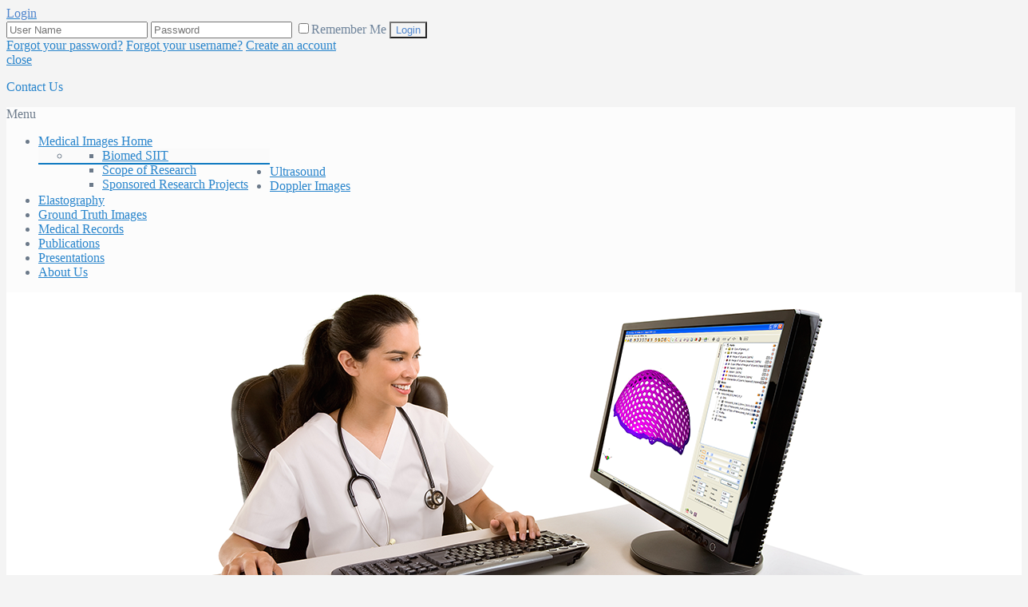

--- FILE ---
content_type: text/html; charset=utf-8
request_url: http://onlinemedicalimages.com/index.php/en/sitemap
body_size: 7624
content:
<!DOCTYPE HTML>
<html prefix="og: http://ogp.me/ns#" lang="en-gb" dir="ltr" data-config='{"twitter":0,"plusone":0,"facebook":0,"style":"blue"}'>

<head>
<meta charset="utf-8" />
<meta http-equiv="X-UA-Compatible" content="IE=edge,chrome=1">
<meta name="viewport" content="width=device-width, initial-scale=1">
  <base href="http://onlinemedicalimages.com/index.php/en/sitemap" />
  <meta name="generator" content="Joomla! - Open Source Content Management" />
  <title>Sitemap</title>
  <link href="/templates/fontaine_j25/favicon.ico" rel="shortcut icon" type="image/vnd.microsoft.icon" />
  <link rel="stylesheet" href="/templates/fontaine_j25/css/k2.css" type="text/css" />
  <link rel="stylesheet" href="http://onlinemedicalimages.com/components/com_osmap/assets/css/osmap.css" type="text/css" />
  <link rel="stylesheet" href="/cache/widgetkit/widgetkit-c8ef92b5.css" type="text/css" />
  <link rel="stylesheet" href="http://onlinemedicalimages.com/modules/mod_je_popuplogin/css/style.css" type="text/css" />
  <link rel="stylesheet" href="/modules/mod_vcnt/mod_vcnt.css" type="text/css" />
  <link rel="stylesheet" href="/templates/fontaine_j25/html/mod_icemegamenu/css/default_icemegamenu.css" type="text/css" />
  <style type="text/css">

#je-popuplogin a.je_button span, #je-popuplogin button, #je-popuplogin input[type="button"], #je-popuplogin input[type="submit"]{ background:#F4F4F4; color:#4F85CD ;  }
#je-popuplogin button:hover, #je-popuplogin a.je_button span:hover,
#je-popuplogin input[type="button"]:hover,
#je-popuplogin input[type="submit"]:hover { background:#F4F4F4 }

  </style>
  <script src="/media/system/js/mootools-core.js" type="text/javascript"></script>
  <script src="/media/system/js/core.js" type="text/javascript"></script>
  <script src="//ajax.googleapis.com/ajax/libs/jquery/1.8/jquery.min.js" type="text/javascript"></script>
  <script src="/components/com_k2/js/k2.js?v2.6.9&amp;sitepath=/" type="text/javascript"></script>
  <script src="/media/widgetkit/js/jquery.js" type="text/javascript"></script>
  <script src="/cache/widgetkit/widgetkit-e486b386.js" type="text/javascript"></script>
  <script src="http://code.jquery.com/jquery-latest.pack.js" type="text/javascript"></script>
  <script src="http://onlinemedicalimages.com/modules/mod_je_popuplogin/js/jquery.lightbox_me.js" type="text/javascript"></script>
  <script type="text/javascript">
function keepAlive() {	var myAjax = new Request({method: "get", url: "index.php"}).send();} window.addEvent("domready", function(){ keepAlive.periodical(840000); });
        jQuery(function() {
            function launch() {
                 jQuery('#jePUL145').lightbox_me({centered: true, onLoad: function() { $('#jePUL145').find('input:first').focus()}});
            }
            jQuery('#loginButton145').click(function(e) {
                jQuery('#jePUL145').lightbox_me({centered: true, preventScroll: true, onLoad: function() {
					jQuery('#jePUL145').find('input:first').focus();
				}});
                e.preventDefault();
            });
        });

  </script>

<link rel="apple-touch-icon-precomposed" href="/templates/fontaine_j25/apple_touch_icon.png" />
<link rel="stylesheet" href="/templates/fontaine_j25/css/bootstrap.css" />
<link rel="stylesheet" href="/templates/fontaine_j25/css/uikit.css" />
<link rel="stylesheet" href="/templates/fontaine_j25/css/base.css" />
<link rel="stylesheet" href="/templates/fontaine_j25/css/extensions.css" />
<link rel="stylesheet" href="/templates/fontaine_j25/css/tools.css" />
<link rel="stylesheet" href="/templates/fontaine_j25/styles/blue/css/layout.css" />
<link rel="stylesheet" href="/templates/fontaine_j25/css/jquery.fancybox.css" />
<link rel="stylesheet" href="/templates/fontaine_j25/warp/css/jquery.bxslider.css" />
<link rel="stylesheet" href="/templates/fontaine_j25/warp/css/jquery.dataTables.css" />
<link rel="stylesheet" href="/templates/fontaine_j25/css/menus.css" />
<style>.wrapper, .uk-container { max-width: 1280px; }
a, .wk-slideshow .caption a, .wk-slideshow-scroll .nav li.active span, .loadmore-more, .loadmore-text, .uk-tab > li > a, .uk-button-link, .k2CommentItem span.lcItemTitle a, dl.tabs dt, .sprocket-mosaic-loadmore{ color: #2985CC; }
a:hover, #toolbar ul.menu li a:hover span, .menu-sidebar a.current, #Kunena dl.tabs dt:hover, .menu-sidebar a:hover, .menu-sidebar li > span:hover, .k2CommentItem a:hover  { color: #118ADB; }
body, pre, .uk-tab > li.uk-active > a, .k2CommentItem a, .uk-nav-dropdown > li > a, #content .pagination a, .gallery-desc { color: #6C7A8A; }
body, html { background-color: #F4F4F4; }
.top-bar, .bottom-bar { background-color: #2593E7; }
#showcase { background-color: #2985CC; }
#toolbar, #toolbar p, #toolbar .social-icons .uk-icon-button {color: #6F849B; }
#toolbar a {color: #2985CC; }
.th .bottom, .price-tag { background-color: #0D79C0; }
#bottom-c, #copyright, #bottom-c .menu-sidebar a.level1 > span, #bottom-c .menu-sidebar span.level1 > span, #bottom-c .module-title { color: #2593E7; }
.searchbox input, .searchbox button, .searchbox input.placeholder, .uk-search:before, .searchbox input[type="text"], .searchbox input::-webkit-input-placeholder  { color: #6C7A8A; }
.searchbox .results li.results-header, .searchbox .results li.more-results, .searchbox .results li.result { color: #6C7A8A; }
.searchbox .results, .searchbox .results li.results-header, .searchbox .results li.more-results, .searchbox .results li.result { background-color: #FCFCFC; }
.content-texture, .sheet, #content, .uk-dropdown, .uk-modal-dialog, #article-index, .article-index { background-color: #FCFCFC; }
#newsletter { background-color: #7B7C85; }
#newsletter p, #newsletter h3, #newsletter input[type="text"] { color: #F0F0F0; }
#footer-block, #bottom-c { background-color: #0C5A99; }
#footer-block a, #bottom-c a { color: #F5F2F0; }
.spotlight .overlay-default, .spotlight .overlay, .sprocket-mosaic-hover, .sprocket-strips-content:hover { background-color: rgba(37,147,231,0.75) !important; }
.mod-overlay > .custom-module:before, .uk-overlay-area, a.h-effect:hover:before { background: rgba(37,147,231,0.75) !important; }
.mod-overlay h1, .mod-overlay h2, .mod-overlay h3, .mod-overlay h4, .mod-overlay h5, .mod-overlay h6, .mod-overlay, .mod-overlay p, .spotlight .overlay-default, .sprocket-mosaic-hover, .mod-overlay .block-icon, .mod-overlay .big-icon, .sprocket-strips-content, .sprocket-strips-content .readon, .sprocket-strips-title { color: #FFFFFF !important; }
.menu-dropdown .dropdown-bg > div { border-bottom: 2px solid #0D79C0; }
.menu-dropdown .dropdown-bg > div { background-color: #FAFAFA; }
.menu-dropdown a.level1, .menu-dropdown span.level1, .menu-dropdown a.level2, .menu-dropdown span.level2, .menu-dropdown a.level3, .menu-dropdown span.level3, .menu-dropdown a.level4, .menu-dropdown span.level4 { color: #6C7A8A; }
.menu-dropdown li.active .level1, .menu-dropdown li:hover .level1, .menu-dropdown li.remain .level1, #Kunena #ktab li.active a span, #Kunena #ktab li a:hover span  { color: #FFFFFF;}
.menu-dropdown li.level1.active, .menu-dropdown li.level1:hover, .menu-dropdown li.remain, #Kunena #ktab ul.menu li.active a, #Kunena #ktab ul.menu li a:hover, #Kunena #ktab ul.menu li a:focus { background-color: #2985CC; }
.menu-dropdown a.level2:hover, .menu-dropdown a.level3:hover, .menu-dropdown a.level4:hover, .menu-dropdown a.level2:hover span.subtitle { color: #0D79C0; }
.menu-dropdown li.level2 a:hover, .menu-dropdown a.current.level2, .menu-dropdown a.current.level3, .uk-color .uk-nav-dropdown > li > a:focus { background-color: #2985CC; }
.menu-dropdown a.level2:hover, .menu-dropdown a.level3:hover, .menu-dropdown a.level4:hover, .menu-dropdown a.level4:hover, .menu-dropdown a.level2:hover span.subtitle, .menu-dropdown a.current.level2, .menu-dropdown a.current.level3, .menu-dropdown a.current.level4, .menu-dropdown a.current.level2 span.subtitle { color: #FFFFFF; }
.uk-navbar-toggle { color: #6C7A8A; }
@media (max-width: 1024px) {#menubar, #breadcrumbs, #header-bottom, #header-responsive .searchbox{display: none !important} #header-right .searchbox {display: none;} #header-top{border-bottom: 1px solid rgba(0, 0, 0, 0.1);} .uk-navbar-toggle, #header-responsive {display: block !important}}
ul.icesubMenu {border-bottom: 2px solid #0D79C0; }
ul.icesubMenu { background: #FAFAFA; }
div.icemegamenu ul#icemegamenu li.active a.icemega_active > span.icemega_title, .icemegamenu > ul > li.iceMenuLiLevel_1 > a.icemega_active.iceMenuTitle, .icemegamenu ul > li a.iceMenuTitle:hover, .icemegamenu ul > li:hover > a.iceMenuTitle, .icemegamenu ul > ul > li:hover > a.iceMenuTitle, ul.icesubMenu li.active > a.iceMenuTitle, li.active.parent:before { color: #FFFFFF !important;}
.icemegamenu > ul > li.active, .icemegamenu ul > li a.iceMenuTitle:hover, .icemegamenu ul > li:hover > a.iceMenuTitle, .icemegamenu ul > ul > li:hover > a.iceMenuTitle, ul.icesubMenu li.active > a.iceMenuTitle { background: #2985CC; }
.colored .menu-sidebar a.level1, .colored .menu-sidebar span.level1, .colored .menu-sidebar a.level2, .colored .menu-sidebar span.level2, .colored .menu-sidebar a.level3, .colored .menu-sidebar span.level3, .colored .menu-sidebar a.level4, .colored .menu-sidebar span.level4, .colored .menu-sidebar ul.level2 ul { background-color: #F9F9F9; }
.colored .menu-sidebar a, .colored .menu-sidebar li > span { color: #3B3B3B; }
.colored .menu-sidebar a:hover, .colored .menu-sidebar span:hover, .colored .menu-sidebar li > span:hover { color: #FFFFFF; }
.colored .menu-sidebar li.level1:hover, .colored .menu-sidebar a.level1:hover > span, .colored .menu-sidebar span.level1:hover > span, .colored .menu-sidebar a.level2:hover > span, .colored .menu-sidebar span.level1:hover > span { color: #FFFFFF; }
.colored .menu-sidebar span.parent.active, .colored .menu-sidebar a.active.current, .colored .menu-sidebar a.active { color: #FFFFFF; }
.colored .menu-sidebar span.parent.active, .colored .menu-sidebar a.active.current, .colored .menu-sidebar a.active { background-color: #0D79C0; }
.colored a:hover, .colored span:hover { background-color: #0D79C0 !important; }
.nav-tabs > li > a:hover, .pager li > a:hover { background-color: #2985CC; }
.nav-tabs > li > a:hover, .pager li > a:hover, .nav-tabs > .active > a:hover { color: #FFFFFF; }
h1, h2, h3, h4, h5, h6, blockquote strong, blockquote p strong, .result h3, header h1.title a, .price-col .th span strong, .big-icon, .block-icon, .showhide li .toggle-button, span.iceModuleTile { color: #2985CC; }
#showcase .module-title, #showcase .module-title span.subtitle, #showcase, #showcase h1, #showcase h2, #showcase h3, #showcase strong, #showcase blockquote strong, #showcase blockquote p strong, .header-content .module-title, .header-content { color: #FFFFFF; }
a.uk-button-color, .button, .button-color, .btn-primary, button.uk-button-color, input[type="submit"].uk-button-color, input[type="submit"].subbutton, input[type="reset"].uk-button-color, input[type="button"].uk-button-color, button[type="submit"].uk-button-color, #content .pagination strong, .uk-event-month, .block-number .bottom, .section-title, a.button_oc, input.button_oc, .price-tag, .tag-body, .tag-body .tag:before, .tagspopular ul li a, .label-info[href], .mejs-controls .mejs-time-rail .mejs-time-loaded, .k2CategoriesListBlock li a, .pager li > a:focus, .sprocket-mosaic-filter li.active, dl.tabs dt.open, .k2CalendarBlock table.calendar tr td.calendarToday, .uk-tab > li.uk-active > a, .sprocket-tabs-nav > li.active > .sprocket-tabs-inner, .sprocket-strips-arrows .arrow, .uk-panel-person .uk-panel-title, .uk-dropdown.uk-color, .sprocket-mosaic .sprocket-mosaic-tags li, #main .sprocket-mosaic ul.sprocket-mosaic-tags li{ background: #2985CC !important; }
a.uk-button-color, .button, .button-color, .btn-primary, button.uk-button-color, input[type="submit"].uk-button-color, input[type="submit"].subbutton, input[type="reset"].uk-button-color, input[type="button"].uk-button-color, button[type="submit"].uk-button-color, #content .pagination strong, .uk-event-month, .block-number .bottom, .section-title, a.button_oc, input.button_oc, .price-tag, .tag-body, .tag-body .tag:before, .tagspopular ul li a, .k2CategoriesListBlock li a, .sprocket-mosaic-filter li.active, dl.tabs dt.open, .k2CalendarBlock table.calendar tr td.calendarToday, .uk-tab > li.uk-active > a, .sprocket-tabs-nav > li.active > .sprocket-tabs-inner, .sprocket-strips-arrows .arrow, .uk-panel-person .uk-panel-title, .uk-color .uk-nav-dropdown > li > a, .uk-color .uk-nav-dropdown .uk-nav-header, .sprocket-mosaic .sprocket-mosaic-tags li, #main .sprocket-mosaic ul.sprocket-mosaic-tags li { color: #FFFFFF !important; }
.nav-tabs > .active > a, .nav-tabs > .active > a:hover, .nav-tabs > .active > a:focus, .article-index .toclink.active { background-color: #2985CC !important; }
.nav-tabs > .active > a, .nav-tabs > .active > a:hover, .nav-tabs > .active > a:focus, .article-index .toclink.active { color: #FFFFFF !important; }
.nav-tabs > li > a:hover, .pager li > a:hover{ background-color: #2985CC !important; }
.uk-tab-grid:before { border-color: #2985CC !important; }
.uk-tab > li > a:hover {background-color: #2985CC;} 
.uk-nav-dropdown > li > a:hover, .uk-nav-dropdown > li > a:focus {background-color: #2985CC;} 
.uk-nav-dropdown > li > a:hover, .uk-nav-dropdown > li > a:focus {color: #FFFFFF;} 
.uk-tab > li.uk-active > a:hover {color: #FFFFFF;} 
.uk-tab > li > a:hover {color: #6C7A8A;} 
.sprocket-tabs-nav, .sprocket-strips-pagination li.active, .sprocket-lists-pagination li.active  {color: #2985CC;} 
.uk-icon-button:hover, .uk-icon-button.uk-color {background-color: #2985CC;} 
.uk-icon-button:hover, .uk-icon-button.uk-color {color: #FFFFFF;} 
#toolbar .uk-icon-button:hover {background-color: #FFFFFF;} 
#toolbar .uk-icon-button:hover {color: #2985CC;} 
.mejs-controls .mejs-time-rail .mejs-time-loaded { background-color: #0D79C0 !important; }
.mod-color, .at-mod-color { background-color: #0D79C0; }
.mod-color, .mod-color h1, .mod-color h2, .mod-color h3, .mod-color h4, .mod-color h3 strong, .mod-color blockquote strong, .mod-color .module-title .color, .mod-color a, .mod-color .block-icon, .mod-color .big-icon { color: #FFFFFF !important; }
.mod-dark, .at-mod-dark, .mejs-container, .mejs-container .mejs-controls, .uk-blog-date .uk-event-date, .uk-event-time .uk-event-date, .block-number .digit, .uk-person-content h4 { background-color: #5B5B5E; }
.mod-dark, .mod-dark h1, .mod-dark h3, .mod-dark h3 strong, .mod-dark blockquote strong, .mod-dark .module-title .color, .mod-dark .block-icon, .mod-dark .big-icon, .uk-blog-date .uk-event-date, .uk-event-time .uk-event-date, .block-number .digit, .uk-person-content h4 { color: #FFFFFF !important; }
.uk-progress .uk-progress-bar { background-color: #2985CC; }
.uk-badge, .uk-progress-primary .uk-progress-bar, .uk-button-primary, .uk-button-primary:active, .uk-button-primary.uk-active, .uk-button-primary:hover, .uk-button-primary:focus { background-color: #559FCF; }
.uk-badge-success, .uk-progress-success .uk-progress-bar, .uk-button-success, .uk-button-success:hover, .uk-button-success:focus, .uk-button-success:active, .uk-button-success.uk-active { background-color: #99B11C; }
.uk-badge-danger, .uk-button-danger, .uk-progress-danger .uk-progress-bar, .uk-button-danger:active, .uk-button-danger.uk-active, .uk-button-danger:hover, .uk-button-danger:focus, #k2Container h1 > sup { background-color: #0F0A0A; }
.uk-progress-warning .uk-progress-bar, .uk-badge-warning { background-color: #FFA322; }
body #Kunena .kblock div.kheader, body #Kunena div.kblock > div.kheader { border-top: 1px solid #2593E7; }
#Kunena .kicon-button:link, #Kunena .kicon-button, #kunena .kbutton.kreply-submit, #kpost-buttons .kbutton, #Kunena .klist-markallcatsread .fltlft input.kbutton.ks, #Kunena td.kprofileboxcnt ul.kprofilebox-welcome li input.kbutton { background-color: #2985CC; }
#Kunena a.kicon-button span, #kpost-buttons .kbutton, #Kunena .klist-markallcatsread .fltlft input.kbutton.ks, #Kunena td.kprofileboxcnt ul.kprofilebox-welcome li input.kbutton { color: #FFFFFF; }
#Kunena div.current { border-top-color: #2985CC; }
.fc-state-highlight { background: rgba(37,147,231,0.1); }
#maininner { width: 100%; }
#menu .dropdown { width: 250px; }
#menu .columns2 { width: 500px; }
#menu .columns3 { width: 750px; }
#menu .columns4 { width: 1000px; }</style>
<link rel="stylesheet" href="/templates/fontaine_j25/css/modules.css" />
<link rel="stylesheet" href="/templates/fontaine_j25/css/system.css" />
<link rel="stylesheet" href="/templates/fontaine_j25/css/k2.css" />
<link rel="stylesheet" href="/templates/fontaine_j25/css/font1/opensans-condlight.css" />
<link rel="stylesheet" href="/templates/fontaine_j25/css/font2/opensans.css" />
<link rel="stylesheet" href="/templates/fontaine_j25/css/font3/opensans-condlight.css" />
<link rel="stylesheet" href="/templates/fontaine_j25/css/style.css" />
<link rel="stylesheet" href="/templates/fontaine_j25/css/iconfonts.css" />
<link rel="stylesheet" href="/templates/fontaine_j25/css/responsive.css" />
<link rel="stylesheet" href="/templates/fontaine_j25/css/custom.css" />
<link rel="stylesheet" href="/templates/fontaine_j25/css/print.css" />
<link rel="stylesheet" href="http://fonts.googleapis.com/css?family=Open+Sans+Condensed:300&amp;subset=latin,latin-ext" />
<link rel="stylesheet" href="http://fonts.googleapis.com/css?family=Open+Sans:300&amp;subset=latin,latin-ext" />
<script src="/templates/fontaine_j25/warp/js/warp.js"></script>
<script src="/templates/fontaine_j25/warp/js/responsive.js"></script>
<script src="/templates/fontaine_j25/warp/js/accordionmenu.js"></script>
<script src="/templates/fontaine_j25/warp/js/dropdownmenu.js"></script>
<script src="/templates/fontaine_j25/warp/js/uikit.min.js"></script>
<script src="/templates/fontaine_j25/warp/js/jquery.fancybox.js"></script>
<script src="/templates/fontaine_j25/warp/js/jquery.bxslider.js"></script>
<script src="/templates/fontaine_j25/warp/js/jquery.tablesorter.min.js"></script>
<script src="/templates/fontaine_j25/warp/js/jquery.dataTables.js"></script>
<script src="/templates/fontaine_j25/js/template.js"></script>

<style>
	/*custom css*/
	em {
  color: #6C7A8A;
}

a.myhoverable:hover{
   background-color:#F4F4F4;
}</style>

</head>

<body id="page" class="page  noblog  bg_texture_0">

	
		<div id="toolbar" class="">
		<div class="grid-block wrapper">
							<div class="toolbar-l uk-float-left">
				
									
					<div class="module   deepest">

			
<div id="je-popuplogin">
<a href="#" id="loginButton145" class="je_button"><span>Login</span></a>

</div>

<div id="jePUL145" class="jePUL">
<div id="je-popuplogin">
<div id="loginBox145">
    <form action="/index.php/en/sitemap" method="post" id="loginForm145" >
        
            
                  <label class="control-label" for="inputEmail145"></label>
                  <input placeholder="User Name" class="je_input" id="inputEmail145" type="text" name="username">
                
                  <label class="control-label" for="inputPassword145"></label>
                  <input placeholder="Password" class="je_input" id="inputPassword145" type="password" name="password">
    
                   
                    <label class="je_check">
                        <input id="modlgn-remember" type="checkbox" name="remember" class="" value="yes"/>Remember Me                    </label>
                
                <input type="submit" name="Submit" class="je_button je_loginbtn" value="Login" />
                <input type="hidden" name="option" value="com_users" />
                <input type="hidden" name="task" value="user.login" />
                <input type="hidden" name="return" value="aW5kZXgucGhwP0l0ZW1pZD01NjU=" />
                <input type="hidden" name="a69959c0fd7c30f2fa0b2e4f6a5ee343" value="1" />
        <div class="link-options">
            <span class="je_pass"><a href="/index.php/en/component/users/?view=reset">Forgot your password?</a></span>
            <span class="je_user"><a href="/index.php/en/component/users/?view=remind">Forgot your username?</a></span>
                        <span class="je_add"><a href="/index.php/en/component/users/?view=registration">Create an account</a></span>
                    </div>

            </form>
</div>    
</div>
<a id="close_x" class="close" href="#">close</a>
</div>
<script type="text/javascript">
  var el = document.getElementById('jExt145');
  if(el) {el.style.display += el.style.display = 'none';}
</script>
		
</div>						
				</div>
							
							<div class="toolbar-r uk-float-right">
					<div class="module   deepest">

			
<div 
	 >
	<p><a class="myhoverable" href="/index.php/en/contact-footer" style="text-decoration: none; a.hover: red;">Contact Us </a></p></div>		
</div>				</div>
			
		</div>
	</div>
	
	<div class="wrapper">
	<div class="top-bar"></div>
	<div class="sheet uk-clearfix">
	
		<div id="header-block">
		 	<header id="header">
		 		<div id="header-top" class="wrapper">
				
					<!-- logo -->
											<a id="logo" href="http://onlinemedicalimages.com">							<span class="logo-img size-auto"></span>
						</a>
					
					
					
					<!-- off-canvas link -->
					<a href="#offcanvas" id="at-navbar" class="uk-hidden-large uk-navbar-toggle uk-float-right" data-uk-offcanvas></a>

					<!-- header-right -->
					
				</div>
				
				<div id="header-bottom">
					<div id="menubar" class="wrapper">
													<div class="icemegamenu"><div class="ice-megamenu-toggle">Menu</div><div class="icemegamenu  "><ul id="icemegamenu" class="meganizr mzr-slide mzr-responsive"><li id="iceMenu_435" class="iceMenuLiLevel_1 mzr-drop parent"><a href="http://onlinemedicalimages.com/" class=" iceMenuTitle"><span class="icemega_title icemega_nosubtitle">Medical Images Home</span></a><ul class="icesubMenu icemodules sub_level_1" style="width:250px"><li><div style="float:left;width:250px" class="iceCols"><ul><li id="iceMenu_559" class="iceMenuLiLevel_2"><a href="/index.php/en/homepage/biomed" class=" iceMenuTitle"><span class="icemega_title icemega_nosubtitle">Biomed SIIT</span></a></li><li id="iceMenu_560" class="iceMenuLiLevel_2"><a href="/index.php/en/homepage/scopeofresearch" class=" iceMenuTitle"><span class="icemega_title icemega_nosubtitle">Scope of Research</span></a></li><li id="iceMenu_561" class="iceMenuLiLevel_2"><a href="/index.php/en/homepage/sponsored" class=" iceMenuTitle"><span class="icemega_title icemega_nosubtitle">Sponsored Research Projects</span></a></li></ul></div></li></ul></li><li id="iceMenu_294" class="iceMenuLiLevel_1"><a href="/index.php/en/site-map" class=" iceMenuTitle"><span class="icemega_title icemega_nosubtitle">Ultrasound</span></a></li><li id="iceMenu_238" class="iceMenuLiLevel_1"><a href="/index.php/en/sample-sites" class=" iceMenuTitle"><span class="icemega_title icemega_nosubtitle">Doppler Images</span></a></li><li id="iceMenu_448" class="iceMenuLiLevel_1"><a href="/index.php/en/elastography" class=" iceMenuTitle"><span class="icemega_title icemega_nosubtitle">Elastography</span></a></li><li id="iceMenu_455" class="iceMenuLiLevel_1"><a href="/index.php/en/example-pages" class=" iceMenuTitle"><span class="icemega_title icemega_nosubtitle">Ground Truth Images</span></a></li><li id="iceMenu_567" class="iceMenuLiLevel_1"><a href="/index.php/en/medical-record" class=" iceMenuTitle"><span class="icemega_title icemega_nosubtitle">Medical Records</span></a></li><li id="iceMenu_562" class="iceMenuLiLevel_1"><a href="/index.php/en/publications" class=" iceMenuTitle"><span class="icemega_title icemega_nosubtitle">Publications</span></a></li><li id="iceMenu_568" class="iceMenuLiLevel_1"><a href="/index.php/en/presentations" class=" iceMenuTitle"><span class="icemega_title icemega_nosubtitle">Presentations</span></a></li><li id="iceMenu_522" class="iceMenuLiLevel_1"><a href="/index.php/en/aboutus" class=" iceMenuTitle"><span class="icemega_title icemega_nosubtitle">About Us</span></a></li></ul></div></div>


<script type="text/javascript">
	jQuery(document).ready(function(){
		var browser_width1 = jQuery(window).width();
		jQuery("#icemegamenu").find(".icesubMenu").each(function(index){
			var offset1 = jQuery(this).offset();
			var xwidth1 = offset1.left + jQuery(this).width();
			if(xwidth1 >= browser_width1){
				jQuery(this).addClass("ice_righttoleft");
			}
		});
		
	})
	jQuery(window).resize(function() {
		var browser_width = jQuery(window).width();
		jQuery("#icemegamenu").find(".icesubMenu").removeClass("ice_righttoleft");
		jQuery("#icemegamenu").find(".icesubMenu").each(function(index){
			var offset = jQuery(this).offset();
			var xwidth = offset.left + jQuery(this).width();
			
			if(xwidth >= browser_width){
				jQuery(this).addClass("ice_righttoleft");
			}
		});
	});
</script>
											</div>
				</div>

							
			</header>

				
				
									<div id="slide-zone">
						<div class="module   deepest">

			
<div 
	 >
	<p><img src="/images/medical/slideshow/medical_medium_05_1280x400.png" border="0" alt="" /></p></div>		
</div>					</div>
						</div>

		
		
		
		<div class="wrapper grid-block content-texture">
						<div id="main" class="grid-block">
			
				<div id="maininner" class="grid-box">
										

										<section id="content" class="grid-block">
<div id="system-message-container">
</div>
<div id="osmap">


    
    <h2 class="menutitle">Main Menu</h2>
<ul class="level_0">
<li><a href="/index.php/en/" title="Medical Images Home">Medical Images Home</a>
<ul class="level_1">
<li><a href="/index.php/en/homepage/biomed" title="Biomed SIIT">Biomed SIIT</a></li><li><a href="/index.php/en/homepage/scopeofresearch" title="Scope of Research">Scope of Research</a></li><li><a href="/index.php/en/homepage/sponsored" title="Sponsored Research Projects">Sponsored Research Projects</a></li></ul>

<ul class="level_1">
<li><a href="/index.php/en/component/content/article/81-site-info/73-introduction" title="Medical Image Database">Medical Image Database</a></li>
<li><a href="/index.php/en/component/content/article/81-site-info/80-phd-scholarships-with-biomed-siit" title="PhD Scholarships with Biomed  SIIT">PhD Scholarships with Biomed  SIIT</a></li>
<li><a href="/index.php/en/component/content/article/81-site-info/79-register-and-upload-images" title="Register and Upload Images">Register and Upload Images</a></li>
</ul>
</li><li><a href="/index.php/en/site-map" title="Ultrasound">Ultrasound</a></li><li><a href="/index.php/en/sample-sites" title="Doppler Images">Doppler Images</a></li><li><a href="/index.php/en/elastography" title="Elastography">Elastography</a></li><li><a href="/index.php/en/example-pages" title="Ground Truth Images">Ground Truth Images</a></li><li><a href="/index.php/en/medical-record" title="Medical Records">Medical Records</a></li><li><a href="/index.php/en/publications" title="Publications">Publications</a></li><li><a href="/index.php/en/presentations" title="Presentations">Presentations</a></li><li><a href="/index.php/en/aboutus" title="About Us">About Us</a></li></ul>
<h2 class="menutitle">Footer</h2>
<ul class="level_0">
<li><a href="/index.php/en/homefooter" title="Home">Home</a>
<ul class="level_1">
<li><a href="/index.php/en/component/content/article/81-site-info/80-phd-scholarships-with-biomed-siit" title="PhD Scholarships with Biomed  SIIT">PhD Scholarships with Biomed  SIIT</a></li>
</ul>
</li><li><a href="/index.php/en/contact-footer" title="Contact Us">Contact Us</a></li><li><a href="/index.php/en/about-us-footer" title="About Us">About Us</a></li><li><a href="/index.php/en/sitemap" title="Sitemap">Sitemap</a></li></ul>

    <span class="article_separator">&nbsp;</span>
</div>
</section>
					
					
									</div>
				<!-- maininner end -->

				
								
				
			</div>
						</div>
			<!-- main end -->


		
		
					<section id="bottom-c" class="grid-block">
				<div class="wrapper">
					<div class="grid-box width100 grid-h"><div class="module mod-box  deepest">

			<!-- VCNT - Visitorcounter - Kubik-Rubik Joomla! Extensions - Viktor Vogel --><div class="visitorcounter ">
                                Today Visitors 462                            ;                                                                                         All Visitors 727219                                            <p class="whoisonline">Currently are 33&#160;guests and no members online</p>
                </div>		
</div></div>				</div>
			</section>
		
		<div id="footer-block">
			
							<div class="wrapper grid-block">
					<footer id="footer" class="grid-block uk-float-left">
						<div class="module   deepest">

			<ul class="menu menu-line">
<li class="level1 item506"><a href="/index.php/en/homefooter" class="level1"><span>Home</span></a></li><li class="level1 item507"><a href="/index.php/en/contact-footer" class="level1"><span>Contact Us</span></a></li><li class="level1 item508"><a href="/index.php/en/about-us-footer" class="level1"><span>About Us</span></a></li><li class="level1 item565 active current"><a href="/index.php/en/sitemap" class="level1 active current"><span>Sitemap</span></a></li></ul>		
</div>					</footer>

									</div>
			
							<a id="totop-scroller" href="#page"></a>
			
		</div>
		
	<div class="bottom-bar"></div>

					<div id="reveal-a" class="uk-modal">
				<div class="uk-modal-dialog">
					<a class="uk-modal-close uk-close"></a>
					<div class="grid-box width100 grid-h"><div class="module modal-small  deepest">

		<h3 class="module-title">Member Login</h3>	

	<form class="short style" action="https://onlinemedicalimages.com/index.php/en/sitemap" method="post">
	
		
		<div class="username">
			<input class="uk-width-1-1" type="text" name="username" size="18" placeholder="User Name" />
		</div>

		<div class="password">
			<input class="uk-width-1-1" type="password" name="password" size="18" placeholder="Password" />
		</div>

				<div class="remember">
						<label for="modlgn-remember-1493185526">Remember Me</label>
			<input id="modlgn-remember-1493185526" type="checkbox" name="remember" value="yes" checked />
		</div>
				
		<div>
			<button class="button" value="Log in" name="Submit" type="submit">Log in</button>
		</div>
		
		<ul class="blank">
			<li>
				<a href="/index.php/en/component/users/?view=reset">Forgot your password?</a>
			</li>
			<li>
				<a href="/index.php/en/component/users/?view=remind">Forgot your username?</a>
			</li>
						<li>
				<a href="/index.php/en/component/users/?view=registration">Create an account</a>
			</li>
					</ul>
		
				
		<input type="hidden" name="option" value="com_users" />
		<input type="hidden" name="task" value="user.login" />
		<input type="hidden" name="return" value="aW5kZXgucGhwP0l0ZW1pZD00MzU=" />
		<input type="hidden" name="a69959c0fd7c30f2fa0b2e4f6a5ee343" value="1" />	</form>
	
	<script>
		jQuery(function($){
			$('form.short input[placeholder]').placeholder();
		});
	</script>
		
</div></div>				</div>
			</div>
			

			

		
				
		</div>
		</div>
	
		<!-- off-canvas -->
		<div id="offcanvas" class="uk-offcanvas">
			<div class="uk-offcanvas-bar">
				<div class="module   deepest">

		<h3 class="module-title">Medical Images Menu</h3>	<ul class="menu uk-nav-offcanvas">
<li class="level1 item435 parent"><a href="/index.php/en/" class="level1 parent"><span>Medical Images Home</span></a><ul class="level2"><li class="level2 item559"><a href="/index.php/en/homepage/biomed" class="level2"><span>Biomed SIIT</span></a></li><li class="level2 item560"><a href="/index.php/en/homepage/scopeofresearch" class="level2"><span>Scope of Research</span></a></li><li class="level2 item561"><a href="/index.php/en/homepage/sponsored" class="level2"><span>Sponsored Research Projects</span></a></li></ul></li><li class="level1 item294"><a href="/index.php/en/site-map" class="level1"><span>Ultrasound</span></a></li><li class="level1 item238"><a href="/index.php/en/sample-sites" class="level1"><span>Doppler Images</span></a></li><li class="level1 item448"><a href="/index.php/en/elastography" class="level1"><span>Elastography</span></a></li><li class="level1 item455"><a href="/index.php/en/example-pages" class="level1"><span>Ground Truth Images</span></a></li><li class="level1 item567"><a href="/index.php/en/medical-record" class="level1"><span>Medical Records</span></a></li><li class="level1 item562"><a href="/index.php/en/publications" class="level1"><span>Publications</span></a></li><li class="level1 item568"><a href="/index.php/en/presentations" class="level1"><span>Presentations</span></a></li><li class="level1 item522"><a href="/index.php/en/aboutus" class="level1"><span>About Us</span></a></li></ul>		
</div>			</div>
		</div>

	<script>
		(function($){
			$(document).on('ready', function() {
								$(".fancybox").fancybox();

				$('.bxslider').bxSlider({
				  pagerCustom: '#bx-pager',
				  captions: true
				});

				// $("#recordList").tablesorter(); 
				$("#categoryList").tablesorter(); 


			});
		})(jQuery);
	</script>

</body>
<script>'undefined'=== typeof _trfq || (window._trfq = []);'undefined'=== typeof _trfd && (window._trfd=[]),_trfd.push({'tccl.baseHost':'secureserver.net'},{'ap':'cpsh-oh'},{'server':'p3plzcpnl506051'},{'dcenter':'p3'},{'cp_id':'1363935'},{'cp_cl':'8'}) // Monitoring performance to make your website faster. If you want to opt-out, please contact web hosting support.</script><script src='https://img1.wsimg.com/traffic-assets/js/tccl.min.js'></script></html>